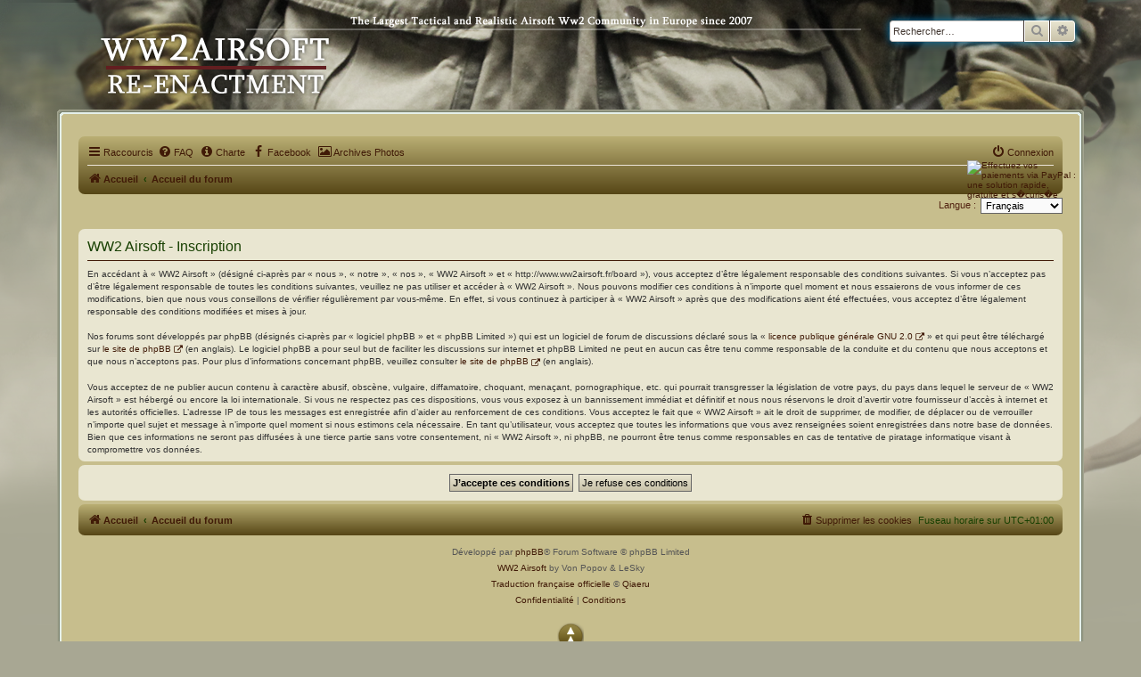

--- FILE ---
content_type: text/html; charset=UTF-8
request_url: http://www.ww2airsoft.fr/board/ucp.php?mode=register&sid=28147f094321b932f0d0143ad1261408
body_size: 7172
content:
<!DOCTYPE html>
<html dir="ltr" lang="fr">
<head>
<meta charset="utf-8">
<meta http-equiv="X-UA-Compatible" content="IE=edge">
<meta name="viewport" content="width=device-width, initial-scale=1">

<title>WW2 Airsoft - Panneau de contrôle de l’utilisateur - Inscription</title>

	<link rel="alternate" type="application/atom+xml" title="Flux - WW2 Airsoft" href="/board/app.php/feed?sid=614c81b57b3319cdee8ad3d18c5def61">			<link rel="alternate" type="application/atom+xml" title="Flux - Nouveaux sujets" href="/board/app.php/feed/topics?sid=614c81b57b3319cdee8ad3d18c5def61">					


<!--
	phpBB style name: FTH_Tropic
	Based on style:   prosilver (this is the default phpBB3 style)
	Original author:  Tom Beddard ( http://www.subBlue.com/ )
	Modified by:      FranckTH & Solidjeuh
-->

<link href="./assets/css/font-awesome.min.css?assets_version=158" rel="stylesheet">
<link href="./styles/WW2Airsoft/theme/stylesheet.css?assets_version=158" rel="stylesheet">
<link href="./styles/WW2Airsoft/theme/fr/stylesheet.css?assets_version=158" rel="stylesheet">




<!--[if lte IE 9]>
	<link href="./styles/WW2Airsoft/theme/tweaks.css?assets_version=158" rel="stylesheet">
<![endif]-->

		
<link href="./ext/phpbb/pages/styles/prosilver/theme/pages_common.css?assets_version=158" rel="stylesheet" media="screen">
<link href="./ext/phpbbgallery/core/styles/prosilver/theme/gallery.css?assets_version=158" rel="stylesheet" media="screen">
<link href="./ext/phpbbgallery/core/styles/all/theme/default.css?assets_version=158" rel="stylesheet" media="screen">
<link href="./ext/rmcgirr83/elonw/styles/all/theme/elonw.css?assets_version=158" rel="stylesheet" media="screen">
<link href="./assets/css/font-awesome.min.css?assets_version=158" rel="stylesheet" media="screen">
<link href="./ext/stevotvr/flair/styles/all/theme/flair.css?assets_version=158" rel="stylesheet" media="screen">
<link href="./ext/vse/abbc3/styles/all/theme/abbc3_common.min.css?assets_version=158" rel="stylesheet" media="screen">



</head>
<body id="phpbb" class="nojs notouch section-ucp ltr ">


<div id="wrap" class="wrap">
	<a id="top" class="top-anchor" accesskey="t"></a>
	<div id="page-header">
		<div class="headerbar" role="banner">
				
			<div class="inner">

			<div id="site-description" class="site-description">
				<a id="logo" class="logo" href="http://www.ww2airsoft.fr/board" title="Accueil"><span class="site_logo"></span></a>
				<p class="skiplink"><a href="#start_here">Accéder au contenu</a></p>
			</div>

									<div id="search-box" class="search-box search-header" role="search">
				<form action="./search.php?sid=614c81b57b3319cdee8ad3d18c5def61" method="get" id="search">
				<fieldset>
					<input name="keywords" id="keywords" type="search" maxlength="128" title="Rechercher par mots-clés" class="inputbox search tiny" size="20" value="" placeholder="Rechercher…">
					<button class="button button-search" type="submit" title="Rechercher">
						<i class="icon fa-search fa-fw" aria-hidden="true"></i><span class="sr-only">Rechercher</span>
					</button>
					<a href="./search.php?sid=614c81b57b3319cdee8ad3d18c5def61" class="button button-search-end" title="Recherche avancée">
						<i class="icon fa-cog fa-fw" aria-hidden="true"></i><span class="sr-only">Recherche avancée</span>
					</a>
					<input type="hidden" name="sid" value="614c81b57b3319cdee8ad3d18c5def61" />

				</fieldset>
				</form>
			</div>
				

<!-- D�but don paypal -->
<!-- pr�chargement des images -->
<img src="http://ww2airsoft.716id.fr/board/styles/WW2Airsoft/theme/images/dons_survol.png" style="display:none" alt=""/>
<div id="paypal">
<form action="https://www.paypal.com/cgi-bin/webscr" method="post" target="new_window">
<input type="hidden" name="cmd" value="_s-xclick">
<input type="hidden" name="encrypted" value="-----BEGIN [base64]//BPMZjIu95jl+dq2psGIkowiyylFv3tbmq6RNmut0R0R8rZuBg33ZtwFzqozELMAkGBSsOAwIaBQAwgaQGCSqGSIb3DQEHATAUBggqhkiG9w0DBwQI5J2vqXfBwpuAgYDuMIX05nC+m9QsI/h/0Uu2s8qNDb0NvGSDUbASBrrS/o82jTIGtRMQD5EP6XI8tFB1z4S8DGnTG/KPr1oatTkz9wSXzSIOwwbrO2aImmFQi/[base64]/Za+GJ/[base64]/9j/iKG4Thia/[base64]/9sEM5STewuqQ75ZzVKW0wZOGiTaJbiUxMdCb6JSn3WKrEQXo/wj2JQ7D7T7GIxJS1zsTEtfu7KxPgoiJBpjgZIFfSFaALW70/bP6ug=-----END PKCS7-----">
<input type="image" src="http://ww2airsoft.716id.fr/board/styles/WW2Airsoft/theme/images/dons.png" border="0" name="paypal" alt="Effectuez vos paiements via PayPal : une solution rapide, gratuite et s�curis�e" onmouseover="this.src='http://ww2airsoft.716id.fr/board/styles/WW2Airsoft/theme/images/dons_survol.png';"onmouseout="this.src='http://ww2airsoft.716id.fr/board/styles/WW2Airsoft/theme/images/dons.png';">
<img alt="" border="0" src="https://www.paypal.com/fr_FR/i/scr/pixel.gif" width="1" height="1">
</form>
</div>
<!-- Fin don paypal -->
		
			
						

			</div>
					</div>
			</div>
	<div class="contenu_haut_bloc">
		<div class="contenu_haut-gauche_bg"></div>
		<div class="contenu_haut-centre_bg"></div>
		<div class="contenu_haut-droit_bg"></div>
	</div>
	<div class="contenu_bordure_bloc_bg">
		<div class="contenu_bloc_gauche_bg">
		<div class="contenu_bloc_droit_bg">
		<div class="contenu_bloc_bg">
		<div class="navbar" role="navigation">
	<div class="inner">

	<ul id="nav-main" class="nav-main linklist" role="menubar">

		<li id="quick-links" class="quick-links dropdown-container responsive-menu" data-skip-responsive="true">
			<a href="#" class="dropdown-trigger">
				<i class="icon fa-bars fa-fw" aria-hidden="true"></i><span>Raccourcis</span>
			</a>
			<div class="dropdown">
				<div class="pointer"><div class="pointer-inner"></div></div>
				<ul class="dropdown-contents" role="menu">
					
											<li class="separator"></li>
																									<li>
								<a href="./search.php?search_id=unanswered&amp;sid=614c81b57b3319cdee8ad3d18c5def61" role="menuitem">
									<i class="icon fa-file-o fa-fw icon-gray" aria-hidden="true"></i><span>Sujets sans réponse</span>
								</a>
							</li>
							<li>
								<a href="./search.php?search_id=active_topics&amp;sid=614c81b57b3319cdee8ad3d18c5def61" role="menuitem">
									<i class="icon fa-file-o fa-fw icon-blue" aria-hidden="true"></i><span>Sujets actifs</span>
								</a>
							</li>
							<li class="separator"></li>
							<li>
								<a href="./search.php?sid=614c81b57b3319cdee8ad3d18c5def61" role="menuitem">
									<i class="icon fa-search fa-fw" aria-hidden="true"></i><span>Rechercher</span>
								</a>
							</li>
					
										<li class="separator"></li>

									</ul>
			</div>
		</li>

				<li data-skip-responsive="true">
			<a href="/board/app.php/help/faq?sid=614c81b57b3319cdee8ad3d18c5def61" rel="help" title="Foire aux questions" role="menuitem">
				<i class="icon fa-question-circle fa-fw" aria-hidden="true"></i><span>FAQ</span>
			</a>
		</li>
					<li >
			<a href="/board/app.php/charte?sid=614c81b57b3319cdee8ad3d18c5def61" title="" role="menuitem">
				<i class="icon fa-info-circle fa-fw" aria-hidden="true"></i><span>Charte</span>
			</a>
		</li>
							<li data-skip-responsive="true">
			<a href="https://www.facebook.com/groups/2195531674107902/" rel="Groupe Facebook" title="Groupe Facebook" role="menuitem" target="_blanck">
				<i class="icon fa-facebook fa-fw" aria-hidden="true"></i><span>Facebook</span>
			</a>
		</li>
		<li data-skip-responsive="true">
			<a href="http://www.ww2airsoft.fr/old_album/index.php" rel="Archives Photos WW2Airsoft" title="Archives Photos WW2Airsoft" role="menuitem">
				<i class="icon fa-image fa-fw" aria-hidden="true"></i><span>Archives Photos</span>
			</a>
		</li>

			<li class="rightside"  data-skip-responsive="true">
			<a href="./ucp.php?mode=login&amp;redirect=ucp.php%3Fmode%3Dregister&amp;sid=614c81b57b3319cdee8ad3d18c5def61" title="Connexion" accesskey="x" role="menuitem">
				<i class="icon fa-power-off fa-fw" aria-hidden="true"></i><span>Connexion</span>
			</a>
		</li>
						</ul>

	<ul id="nav-breadcrumbs" class="nav-breadcrumbs linklist navlinks" role="menubar">
						<li class="breadcrumbs">
							<span class="crumb"  itemtype="http://data-vocabulary.org/Breadcrumb" itemscope=""><a href="http://www.ww2airsoft.fr/board" itemprop="url" data-navbar-reference="home"><i class="icon fa-home fa-fw" aria-hidden="true"></i><span itemprop="title">Accueil</span></a></span>
										<span class="crumb"  itemtype="http://data-vocabulary.org/Breadcrumb" itemscope=""><a href="./index.php?sid=614c81b57b3319cdee8ad3d18c5def61" itemprop="url" accesskey="h" data-navbar-reference="index"><span itemprop="title">Accueil du forum</span></a></span>

								</li>
		
					<li class="rightside responsive-search">
				<a href="./search.php?sid=614c81b57b3319cdee8ad3d18c5def61" title="Accéder aux paramètres avancés de la recherche" role="menuitem">
					<i class="icon fa-search fa-fw" aria-hidden="true"></i><span class="sr-only">Rechercher</span>
				</a>
			</li>
			</ul>

	</div>
</div>

	
	<a id="start_here" class="anchor"></a>
	<div id="page-body" class="page-body" role="main">
		
		

<script>
	/**
	* Change language
	*/
	function change_language(lang_iso)
	{
		document.cookie = 'ww2airsoft_by716_lang=' + lang_iso + '; path=/';
		document.forms['register'].change_lang.value = lang_iso;
		document.forms['register'].submit();
	}
</script>

	<form method="post" action="./ucp.php?mode=register&amp;sid=614c81b57b3319cdee8ad3d18c5def61" id="register">
		<p class="rightside">
			<label for="lang">Langue :</label><select name="lang" id="lang" onchange="change_language(this.value); return false;" title="Langue"><option value="en">British English</option><option value="fr" selected="selected">Français</option></select>
			<input type="hidden" name="change_lang" value="" />

		</p>
	</form>

	<div class="clear"></div>


	<form method="post" action="./ucp.php?mode=register&amp;sid=614c81b57b3319cdee8ad3d18c5def61" id="agreement">

	<div class="panel">
		<div class="inner">
		<div class="content">
			<h2 class="sitename-title">WW2 Airsoft - Inscription</h2>
						<div class="agreement">En accédant à « WW2 Airsoft » (désigné ci-après par « nous », « notre », « nos », « WW2 Airsoft » et « http://www.ww2airsoft.fr/board »), vous acceptez d’être légalement responsable des conditions suivantes. Si vous n’acceptez pas d’être légalement responsable de toutes les conditions suivantes, veuillez ne pas utiliser et accéder à « WW2 Airsoft ». Nous pouvons modifier ces conditions à n’importe quel moment et nous essaierons de vous informer de ces modifications, bien que nous vous conseillons de vérifier régulièrement par vous-même. En effet, si vous continuez à participer à « WW2 Airsoft » après que des modifications aient été effectuées, vous acceptez d’être légalement responsable des conditions modifiées et mises à jour.
	<br><br>
	Nos forums sont développés par phpBB (désignés ci-après par « logiciel phpBB » et « phpBB Limited ») qui est un logiciel de forum de discussions déclaré sous la « <a href="https://opensource.org/licenses/GPL-2.0">licence publique générale GNU 2.0</a> » et qui peut être téléchargé sur <a href="https://www.phpbb.com/">le site de phpBB</a> (en anglais). Le logiciel phpBB a pour seul but de faciliter les discussions sur internet et phpBB Limited ne peut en aucun cas être tenu comme responsable de la conduite et du contenu que nous acceptons et que nous n’acceptons pas. Pour plus d’informations concernant phpBB, veuillez consulter <a href="https://www.phpbb.com/">le site de phpBB</a> (en anglais).
	<br><br>
	Vous acceptez de ne publier aucun contenu à caractère abusif, obscène, vulgaire, diffamatoire, choquant, menaçant, pornographique, etc. qui pourrait transgresser la législation de votre pays, du pays dans lequel le serveur de « WW2 Airsoft » est hébergé ou encore la loi internationale. Si vous ne respectez pas ces dispositions, vous vous exposez à un bannissement immédiat et définitif et nous nous réservons le droit d’avertir votre fournisseur d’accès à internet et les autorités officielles. L’adresse IP de tous les messages est enregistrée afin d’aider au renforcement de ces conditions. Vous acceptez le fait que « WW2 Airsoft » ait le droit de supprimer, de modifier, de déplacer ou de verrouiller n’importe quel sujet et message à n’importe quel moment si nous estimons cela nécessaire. En tant qu’utilisateur, vous acceptez que toutes les informations que vous avez renseignées soient enregistrées dans notre base de données. Bien que ces informations ne seront pas diffusées à une tierce partie sans votre consentement, ni « WW2 Airsoft », ni phpBB, ne pourront être tenus comme responsables en cas de tentative de piratage informatique visant à compromettre vos données.
	</div>
					</div>
		</div>
	</div>

	<div class="panel">
		<div class="inner">
		<fieldset class="submit-buttons">
						<input type="submit" name="agreed" id="agreed" value="J’accepte ces conditions" class="button1" />&nbsp;
			<input type="submit" name="not_agreed" value="Je refuse ces conditions" class="button2" />
						<input type="hidden" name="change_lang" value="" />

			<input type="hidden" name="creation_time" value="1769610456" />
<input type="hidden" name="form_token" value="89ae311184757f3b7a80da98d2df7884b909a67f" />

		</fieldset>
		</div>
	</div>
	</form>


			</div>


<div id="page-footer" class="page-footer" role="contentinfo">
	<div class="navbar" role="navigation">
	<div class="inner">

	<ul id="nav-footer" class="nav-footer linklist" role="menubar">
		<li class="breadcrumbs">
							<span class="crumb"><a href="http://www.ww2airsoft.fr/board" data-navbar-reference="home"><i class="icon fa-home fa-fw" aria-hidden="true"></i><span>Accueil</span></a></span>									<span class="crumb"><a href="./index.php?sid=614c81b57b3319cdee8ad3d18c5def61" data-navbar-reference="index"><span>Accueil du forum</span></a></span>					</li>
		
				<li class="rightside">Fuseau horaire sur <span title="Europe/Bruxelles">UTC+01:00</span></li>
							<li class="rightside">
				<a href="./ucp.php?mode=delete_cookies&amp;sid=614c81b57b3319cdee8ad3d18c5def61" data-ajax="true" data-refresh="true" role="menuitem">
					<i class="icon fa-trash fa-fw" aria-hidden="true"></i><span>Supprimer les cookies</span>
				</a>
			</li>
														</ul>

	</div>
</div>

	<div class="copyright">
				<p class="footer-row">
			<span class="footer-copyright">Développé par <a href="https://www.phpbb.com/">phpBB</a>&reg; Forum Software &copy; phpBB Limited<br><a href="http://www.ww2airsoft.fr" title="WW2 Airsoft" onclick="window.open(this.href); return false">WW2 Airsoft</a> by Von Popov & LeSky</span>
		</p>
				<p class="footer-row">
			<span class="footer-copyright"><a href="https://www.phpbb.com/customise/db/translation/french/">Traduction française officielle</a> &copy; <a href="https://www.qiaeru.com">Qiaeru</a></span>
		</p>
					<p class="footer-row">
			<a class="footer-link" href="./ucp.php?mode=privacy&amp;sid=614c81b57b3319cdee8ad3d18c5def61" title="Confidentialité" role="menuitem">
				<span class="footer-link-text">Confidentialité</span>
			</a>
			|
			<a class="footer-link" href="./ucp.php?mode=terms&amp;sid=614c81b57b3319cdee8ad3d18c5def61" title="Conditions" role="menuitem">
				<span class="footer-link-text">Conditions</span>
			</a>
		</p>
					<br><div id="gototop2"><a href="#logo" class="gototop" title="Haut"></a></div>	
	<div class="logofth"></div>
	<div style="clear: both"></div>
	</div>

	<div id="darkenwrapper" class="darkenwrapper" data-ajax-error-title="Erreur AJAX" data-ajax-error-text="Une erreur est survenue lors du traitement de votre requête." data-ajax-error-text-abort="La requête a été interrompue par l’utilisateur." data-ajax-error-text-timeout="Votre requête a expiré prématurément. Veuillez réessayer." data-ajax-error-text-parsererror="Une erreur est survenue lors du traitement de votre requête et le serveur a renvoyé une réponse invalide.">
		<div id="darken" class="darken">&nbsp;</div>
	</div>

	<div id="phpbb_alert" class="phpbb_alert" data-l-err="Erreur" data-l-timeout-processing-req="Le délai a été dépassé.">
		<a href="#" class="alert_close">
			<i class="icon fa-times-circle fa-fw" aria-hidden="true"></i>
		</a>
		<h3 class="alert_title">&nbsp;</h3><p class="alert_text"></p>
	</div>
	<div id="phpbb_confirm" class="phpbb_alert">
		<a href="#" class="alert_close">
			<i class="icon fa-times-circle fa-fw" aria-hidden="true"></i>
		</a>
		<div class="alert_text"></div>
	</div>
</div>
</div> <!-- end post box content -->
	</div> <!-- end post box border right -->
		</div> <!-- end post box border left -->
</div> <!-- end post box border block -->
<div class="contenu_base_bloc_bg">
	<div class="contenu_base-gauche_bg"></div>
		<div class="contenu_base-centre_bg"></div>
			<div class="contenu_base-droit_bg"></div>
	</div> <!-- end post box base block -->
</div>

<div>
	<a id="bottom" class="anchor" accesskey="z"></a>
	<img class="sr-only" aria-hidden="true" src="&#x2F;board&#x2F;app.php&#x2F;cron&#x2F;cron.task.core.tidy_warnings&#x3F;sid&#x3D;614c81b57b3319cdee8ad3d18c5def61" width="1" height="1" alt="">
</div>

<script src="./assets/javascript/jquery-3.6.0.min.js?assets_version=158"></script>
<script src="./assets/javascript/core.js?assets_version=158"></script>




<!--// Let's destroy all gallery stuff -->
<script>
	(function($) {  // Avoid conflicts with other libraries
		$('#pf_gallery_palbum').prop('disabled', true);
	})(jQuery); // Avoid conflicts with other libraries
</script><script>
		var elonw_title = "Opens\u0020in\u0020new\u0020window";
</script>

<script src="./styles/prosilver/template/forum_fn.js?assets_version=158"></script>
<script src="./styles/prosilver/template/ajax.js?assets_version=158"></script>
<script src="./ext/rmcgirr83/elonw/styles/all/template/js/elonw.js?assets_version=158"></script>
<script src="./ext/vse/abbc3/styles/all/template/js/abbc3.min.js?assets_version=158"></script>


<script>
	lightbox.option({
		'albumLabel': 'Image\u0020\u00251\u0020sur\u0020\u00252'
	});
</script>

</body>
</html>
